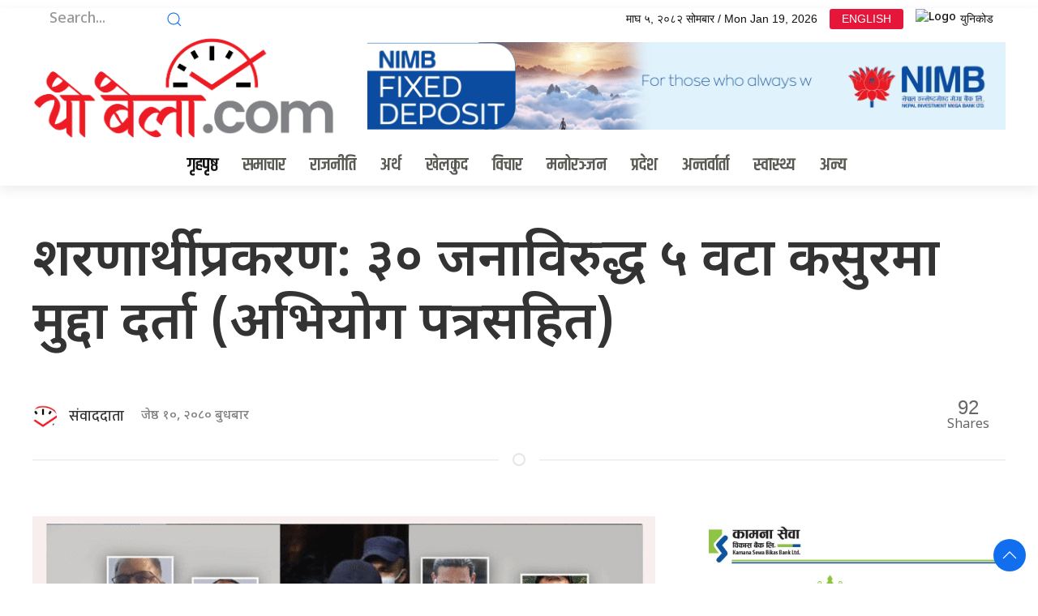

--- FILE ---
content_type: text/html; charset=UTF-8
request_url: https://yobela.com/2023/05/236830/
body_size: 14511
content:
<!DOCTYPE html>
<html lang="en">

<head>
    <!-- Required meta tags -->
    <meta charset="utf-8">
    <meta property="fb:pages" content="737640319702735" />
    <meta name="viewport" content="width=device-width, initial-scale=1, shrink-to-fit=no">
    <title>
        शरणार्थी प्रकरण: ३० जनाविरुद्ध ५ वटा कसुरमा मुद्दा दर्ता (अभियोग पत्रसहित) &laquo;         Yo Bela     </title>
    <meta name='robots' content='max-image-preview:large' />
	<style>img:is([sizes="auto" i], [sizes^="auto," i]) { contain-intrinsic-size: 3000px 1500px }</style>
	<link rel='dns-prefetch' href='//cdnjs.cloudflare.com' />
<link rel='dns-prefetch' href='//cdn.jsdelivr.net' />
<link rel='dns-prefetch' href='//ajax.googleapis.com' />
<link rel='dns-prefetch' href='//stats.wp.com' />
<link rel='dns-prefetch' href='//fonts.googleapis.com' />
<link rel="alternate" type="application/rss+xml" title="Yo Bela  &raquo; शरणार्थी प्रकरण: ३० जनाविरुद्ध ५ वटा कसुरमा मुद्दा दर्ता (अभियोग पत्रसहित) Comments Feed" href="https://yobela.com/2023/05/236830/feed/" />
<meta property="fb:admins" content="changingmission"/><meta property="fb:app_id" content="1774296949456204"><meta property="og:title" content="शरणार्थी प्रकरण: ३० जनाविरुद्ध ५ वटा कसुरमा मुद्दा दर्ता (अभियोग पत्रसहित)"/><meta property="og:type" content="article"/><meta property="og:description" content="काठमाडौं &#8211; नक्कली भुटानी शरणार्थी प्रकरणमा काठमाडौं जिल्ला सरकारी वकिल कार्यालयले सबै ३० जना प्रतिवादीविरुद्ध ५ वटा कसूर लगाउने निर्णय गरेको छ। जिल्ला सरकारी वकिल कार्यालय काठमाडौंले नक्कली भुटानी शरणार्थी बनाउन लागेको अभियोगमा&nbsp;पक्राउ परेका १६ जना र फरार रहेका १४ जना गरी ३० जनाविरुद्ध मुद्दा दर्ता गरेको हो।&nbsp;उनीहरुविरुद्ध ठगी, लिखत कीर्ते, राज्यविरुद्ध र संगठति अपराध [&hellip;]"/><meta property="og:url" content="https://yobela.com/2023/05/236830/"/><meta property="og:site_name" content="Yo Bela "/><meta property="og:image" content="https://yobela.com/wp-content/uploads/2023/05/bhutani-sarnathi.gif"/><script type="text/javascript">
/* <![CDATA[ */
window._wpemojiSettings = {"baseUrl":"https:\/\/s.w.org\/images\/core\/emoji\/16.0.1\/72x72\/","ext":".png","svgUrl":"https:\/\/s.w.org\/images\/core\/emoji\/16.0.1\/svg\/","svgExt":".svg","source":{"concatemoji":"https:\/\/yobela.com\/wp-includes\/js\/wp-emoji-release.min.js?ver=6.8.3"}};
/*! This file is auto-generated */
!function(s,n){var o,i,e;function c(e){try{var t={supportTests:e,timestamp:(new Date).valueOf()};sessionStorage.setItem(o,JSON.stringify(t))}catch(e){}}function p(e,t,n){e.clearRect(0,0,e.canvas.width,e.canvas.height),e.fillText(t,0,0);var t=new Uint32Array(e.getImageData(0,0,e.canvas.width,e.canvas.height).data),a=(e.clearRect(0,0,e.canvas.width,e.canvas.height),e.fillText(n,0,0),new Uint32Array(e.getImageData(0,0,e.canvas.width,e.canvas.height).data));return t.every(function(e,t){return e===a[t]})}function u(e,t){e.clearRect(0,0,e.canvas.width,e.canvas.height),e.fillText(t,0,0);for(var n=e.getImageData(16,16,1,1),a=0;a<n.data.length;a++)if(0!==n.data[a])return!1;return!0}function f(e,t,n,a){switch(t){case"flag":return n(e,"\ud83c\udff3\ufe0f\u200d\u26a7\ufe0f","\ud83c\udff3\ufe0f\u200b\u26a7\ufe0f")?!1:!n(e,"\ud83c\udde8\ud83c\uddf6","\ud83c\udde8\u200b\ud83c\uddf6")&&!n(e,"\ud83c\udff4\udb40\udc67\udb40\udc62\udb40\udc65\udb40\udc6e\udb40\udc67\udb40\udc7f","\ud83c\udff4\u200b\udb40\udc67\u200b\udb40\udc62\u200b\udb40\udc65\u200b\udb40\udc6e\u200b\udb40\udc67\u200b\udb40\udc7f");case"emoji":return!a(e,"\ud83e\udedf")}return!1}function g(e,t,n,a){var r="undefined"!=typeof WorkerGlobalScope&&self instanceof WorkerGlobalScope?new OffscreenCanvas(300,150):s.createElement("canvas"),o=r.getContext("2d",{willReadFrequently:!0}),i=(o.textBaseline="top",o.font="600 32px Arial",{});return e.forEach(function(e){i[e]=t(o,e,n,a)}),i}function t(e){var t=s.createElement("script");t.src=e,t.defer=!0,s.head.appendChild(t)}"undefined"!=typeof Promise&&(o="wpEmojiSettingsSupports",i=["flag","emoji"],n.supports={everything:!0,everythingExceptFlag:!0},e=new Promise(function(e){s.addEventListener("DOMContentLoaded",e,{once:!0})}),new Promise(function(t){var n=function(){try{var e=JSON.parse(sessionStorage.getItem(o));if("object"==typeof e&&"number"==typeof e.timestamp&&(new Date).valueOf()<e.timestamp+604800&&"object"==typeof e.supportTests)return e.supportTests}catch(e){}return null}();if(!n){if("undefined"!=typeof Worker&&"undefined"!=typeof OffscreenCanvas&&"undefined"!=typeof URL&&URL.createObjectURL&&"undefined"!=typeof Blob)try{var e="postMessage("+g.toString()+"("+[JSON.stringify(i),f.toString(),p.toString(),u.toString()].join(",")+"));",a=new Blob([e],{type:"text/javascript"}),r=new Worker(URL.createObjectURL(a),{name:"wpTestEmojiSupports"});return void(r.onmessage=function(e){c(n=e.data),r.terminate(),t(n)})}catch(e){}c(n=g(i,f,p,u))}t(n)}).then(function(e){for(var t in e)n.supports[t]=e[t],n.supports.everything=n.supports.everything&&n.supports[t],"flag"!==t&&(n.supports.everythingExceptFlag=n.supports.everythingExceptFlag&&n.supports[t]);n.supports.everythingExceptFlag=n.supports.everythingExceptFlag&&!n.supports.flag,n.DOMReady=!1,n.readyCallback=function(){n.DOMReady=!0}}).then(function(){return e}).then(function(){var e;n.supports.everything||(n.readyCallback(),(e=n.source||{}).concatemoji?t(e.concatemoji):e.wpemoji&&e.twemoji&&(t(e.twemoji),t(e.wpemoji)))}))}((window,document),window._wpemojiSettings);
/* ]]> */
</script>

<style id='wp-emoji-styles-inline-css' type='text/css'>

	img.wp-smiley, img.emoji {
		display: inline !important;
		border: none !important;
		box-shadow: none !important;
		height: 1em !important;
		width: 1em !important;
		margin: 0 0.07em !important;
		vertical-align: -0.1em !important;
		background: none !important;
		padding: 0 !important;
	}
</style>
<link rel='stylesheet' id='wp-block-library-css' href='https://yobela.com/wp-includes/css/dist/block-library/style.min.css?ver=6.8.3' type='text/css' media='all' />
<style id='classic-theme-styles-inline-css' type='text/css'>
/*! This file is auto-generated */
.wp-block-button__link{color:#fff;background-color:#32373c;border-radius:9999px;box-shadow:none;text-decoration:none;padding:calc(.667em + 2px) calc(1.333em + 2px);font-size:1.125em}.wp-block-file__button{background:#32373c;color:#fff;text-decoration:none}
</style>
<link rel='stylesheet' id='mediaelement-css' href='https://yobela.com/wp-includes/js/mediaelement/mediaelementplayer-legacy.min.css?ver=4.2.17' type='text/css' media='all' />
<link rel='stylesheet' id='wp-mediaelement-css' href='https://yobela.com/wp-includes/js/mediaelement/wp-mediaelement.min.css?ver=6.8.3' type='text/css' media='all' />
<style id='jetpack-sharing-buttons-style-inline-css' type='text/css'>
.jetpack-sharing-buttons__services-list{display:flex;flex-direction:row;flex-wrap:wrap;gap:0;list-style-type:none;margin:5px;padding:0}.jetpack-sharing-buttons__services-list.has-small-icon-size{font-size:12px}.jetpack-sharing-buttons__services-list.has-normal-icon-size{font-size:16px}.jetpack-sharing-buttons__services-list.has-large-icon-size{font-size:24px}.jetpack-sharing-buttons__services-list.has-huge-icon-size{font-size:36px}@media print{.jetpack-sharing-buttons__services-list{display:none!important}}.editor-styles-wrapper .wp-block-jetpack-sharing-buttons{gap:0;padding-inline-start:0}ul.jetpack-sharing-buttons__services-list.has-background{padding:1.25em 2.375em}
</style>
<style id='global-styles-inline-css' type='text/css'>
:root{--wp--preset--aspect-ratio--square: 1;--wp--preset--aspect-ratio--4-3: 4/3;--wp--preset--aspect-ratio--3-4: 3/4;--wp--preset--aspect-ratio--3-2: 3/2;--wp--preset--aspect-ratio--2-3: 2/3;--wp--preset--aspect-ratio--16-9: 16/9;--wp--preset--aspect-ratio--9-16: 9/16;--wp--preset--color--black: #000000;--wp--preset--color--cyan-bluish-gray: #abb8c3;--wp--preset--color--white: #ffffff;--wp--preset--color--pale-pink: #f78da7;--wp--preset--color--vivid-red: #cf2e2e;--wp--preset--color--luminous-vivid-orange: #ff6900;--wp--preset--color--luminous-vivid-amber: #fcb900;--wp--preset--color--light-green-cyan: #7bdcb5;--wp--preset--color--vivid-green-cyan: #00d084;--wp--preset--color--pale-cyan-blue: #8ed1fc;--wp--preset--color--vivid-cyan-blue: #0693e3;--wp--preset--color--vivid-purple: #9b51e0;--wp--preset--gradient--vivid-cyan-blue-to-vivid-purple: linear-gradient(135deg,rgba(6,147,227,1) 0%,rgb(155,81,224) 100%);--wp--preset--gradient--light-green-cyan-to-vivid-green-cyan: linear-gradient(135deg,rgb(122,220,180) 0%,rgb(0,208,130) 100%);--wp--preset--gradient--luminous-vivid-amber-to-luminous-vivid-orange: linear-gradient(135deg,rgba(252,185,0,1) 0%,rgba(255,105,0,1) 100%);--wp--preset--gradient--luminous-vivid-orange-to-vivid-red: linear-gradient(135deg,rgba(255,105,0,1) 0%,rgb(207,46,46) 100%);--wp--preset--gradient--very-light-gray-to-cyan-bluish-gray: linear-gradient(135deg,rgb(238,238,238) 0%,rgb(169,184,195) 100%);--wp--preset--gradient--cool-to-warm-spectrum: linear-gradient(135deg,rgb(74,234,220) 0%,rgb(151,120,209) 20%,rgb(207,42,186) 40%,rgb(238,44,130) 60%,rgb(251,105,98) 80%,rgb(254,248,76) 100%);--wp--preset--gradient--blush-light-purple: linear-gradient(135deg,rgb(255,206,236) 0%,rgb(152,150,240) 100%);--wp--preset--gradient--blush-bordeaux: linear-gradient(135deg,rgb(254,205,165) 0%,rgb(254,45,45) 50%,rgb(107,0,62) 100%);--wp--preset--gradient--luminous-dusk: linear-gradient(135deg,rgb(255,203,112) 0%,rgb(199,81,192) 50%,rgb(65,88,208) 100%);--wp--preset--gradient--pale-ocean: linear-gradient(135deg,rgb(255,245,203) 0%,rgb(182,227,212) 50%,rgb(51,167,181) 100%);--wp--preset--gradient--electric-grass: linear-gradient(135deg,rgb(202,248,128) 0%,rgb(113,206,126) 100%);--wp--preset--gradient--midnight: linear-gradient(135deg,rgb(2,3,129) 0%,rgb(40,116,252) 100%);--wp--preset--font-size--small: 13px;--wp--preset--font-size--medium: 20px;--wp--preset--font-size--large: 36px;--wp--preset--font-size--x-large: 42px;--wp--preset--spacing--20: 0.44rem;--wp--preset--spacing--30: 0.67rem;--wp--preset--spacing--40: 1rem;--wp--preset--spacing--50: 1.5rem;--wp--preset--spacing--60: 2.25rem;--wp--preset--spacing--70: 3.38rem;--wp--preset--spacing--80: 5.06rem;--wp--preset--shadow--natural: 6px 6px 9px rgba(0, 0, 0, 0.2);--wp--preset--shadow--deep: 12px 12px 50px rgba(0, 0, 0, 0.4);--wp--preset--shadow--sharp: 6px 6px 0px rgba(0, 0, 0, 0.2);--wp--preset--shadow--outlined: 6px 6px 0px -3px rgba(255, 255, 255, 1), 6px 6px rgba(0, 0, 0, 1);--wp--preset--shadow--crisp: 6px 6px 0px rgba(0, 0, 0, 1);}:where(.is-layout-flex){gap: 0.5em;}:where(.is-layout-grid){gap: 0.5em;}body .is-layout-flex{display: flex;}.is-layout-flex{flex-wrap: wrap;align-items: center;}.is-layout-flex > :is(*, div){margin: 0;}body .is-layout-grid{display: grid;}.is-layout-grid > :is(*, div){margin: 0;}:where(.wp-block-columns.is-layout-flex){gap: 2em;}:where(.wp-block-columns.is-layout-grid){gap: 2em;}:where(.wp-block-post-template.is-layout-flex){gap: 1.25em;}:where(.wp-block-post-template.is-layout-grid){gap: 1.25em;}.has-black-color{color: var(--wp--preset--color--black) !important;}.has-cyan-bluish-gray-color{color: var(--wp--preset--color--cyan-bluish-gray) !important;}.has-white-color{color: var(--wp--preset--color--white) !important;}.has-pale-pink-color{color: var(--wp--preset--color--pale-pink) !important;}.has-vivid-red-color{color: var(--wp--preset--color--vivid-red) !important;}.has-luminous-vivid-orange-color{color: var(--wp--preset--color--luminous-vivid-orange) !important;}.has-luminous-vivid-amber-color{color: var(--wp--preset--color--luminous-vivid-amber) !important;}.has-light-green-cyan-color{color: var(--wp--preset--color--light-green-cyan) !important;}.has-vivid-green-cyan-color{color: var(--wp--preset--color--vivid-green-cyan) !important;}.has-pale-cyan-blue-color{color: var(--wp--preset--color--pale-cyan-blue) !important;}.has-vivid-cyan-blue-color{color: var(--wp--preset--color--vivid-cyan-blue) !important;}.has-vivid-purple-color{color: var(--wp--preset--color--vivid-purple) !important;}.has-black-background-color{background-color: var(--wp--preset--color--black) !important;}.has-cyan-bluish-gray-background-color{background-color: var(--wp--preset--color--cyan-bluish-gray) !important;}.has-white-background-color{background-color: var(--wp--preset--color--white) !important;}.has-pale-pink-background-color{background-color: var(--wp--preset--color--pale-pink) !important;}.has-vivid-red-background-color{background-color: var(--wp--preset--color--vivid-red) !important;}.has-luminous-vivid-orange-background-color{background-color: var(--wp--preset--color--luminous-vivid-orange) !important;}.has-luminous-vivid-amber-background-color{background-color: var(--wp--preset--color--luminous-vivid-amber) !important;}.has-light-green-cyan-background-color{background-color: var(--wp--preset--color--light-green-cyan) !important;}.has-vivid-green-cyan-background-color{background-color: var(--wp--preset--color--vivid-green-cyan) !important;}.has-pale-cyan-blue-background-color{background-color: var(--wp--preset--color--pale-cyan-blue) !important;}.has-vivid-cyan-blue-background-color{background-color: var(--wp--preset--color--vivid-cyan-blue) !important;}.has-vivid-purple-background-color{background-color: var(--wp--preset--color--vivid-purple) !important;}.has-black-border-color{border-color: var(--wp--preset--color--black) !important;}.has-cyan-bluish-gray-border-color{border-color: var(--wp--preset--color--cyan-bluish-gray) !important;}.has-white-border-color{border-color: var(--wp--preset--color--white) !important;}.has-pale-pink-border-color{border-color: var(--wp--preset--color--pale-pink) !important;}.has-vivid-red-border-color{border-color: var(--wp--preset--color--vivid-red) !important;}.has-luminous-vivid-orange-border-color{border-color: var(--wp--preset--color--luminous-vivid-orange) !important;}.has-luminous-vivid-amber-border-color{border-color: var(--wp--preset--color--luminous-vivid-amber) !important;}.has-light-green-cyan-border-color{border-color: var(--wp--preset--color--light-green-cyan) !important;}.has-vivid-green-cyan-border-color{border-color: var(--wp--preset--color--vivid-green-cyan) !important;}.has-pale-cyan-blue-border-color{border-color: var(--wp--preset--color--pale-cyan-blue) !important;}.has-vivid-cyan-blue-border-color{border-color: var(--wp--preset--color--vivid-cyan-blue) !important;}.has-vivid-purple-border-color{border-color: var(--wp--preset--color--vivid-purple) !important;}.has-vivid-cyan-blue-to-vivid-purple-gradient-background{background: var(--wp--preset--gradient--vivid-cyan-blue-to-vivid-purple) !important;}.has-light-green-cyan-to-vivid-green-cyan-gradient-background{background: var(--wp--preset--gradient--light-green-cyan-to-vivid-green-cyan) !important;}.has-luminous-vivid-amber-to-luminous-vivid-orange-gradient-background{background: var(--wp--preset--gradient--luminous-vivid-amber-to-luminous-vivid-orange) !important;}.has-luminous-vivid-orange-to-vivid-red-gradient-background{background: var(--wp--preset--gradient--luminous-vivid-orange-to-vivid-red) !important;}.has-very-light-gray-to-cyan-bluish-gray-gradient-background{background: var(--wp--preset--gradient--very-light-gray-to-cyan-bluish-gray) !important;}.has-cool-to-warm-spectrum-gradient-background{background: var(--wp--preset--gradient--cool-to-warm-spectrum) !important;}.has-blush-light-purple-gradient-background{background: var(--wp--preset--gradient--blush-light-purple) !important;}.has-blush-bordeaux-gradient-background{background: var(--wp--preset--gradient--blush-bordeaux) !important;}.has-luminous-dusk-gradient-background{background: var(--wp--preset--gradient--luminous-dusk) !important;}.has-pale-ocean-gradient-background{background: var(--wp--preset--gradient--pale-ocean) !important;}.has-electric-grass-gradient-background{background: var(--wp--preset--gradient--electric-grass) !important;}.has-midnight-gradient-background{background: var(--wp--preset--gradient--midnight) !important;}.has-small-font-size{font-size: var(--wp--preset--font-size--small) !important;}.has-medium-font-size{font-size: var(--wp--preset--font-size--medium) !important;}.has-large-font-size{font-size: var(--wp--preset--font-size--large) !important;}.has-x-large-font-size{font-size: var(--wp--preset--font-size--x-large) !important;}
:where(.wp-block-post-template.is-layout-flex){gap: 1.25em;}:where(.wp-block-post-template.is-layout-grid){gap: 1.25em;}
:where(.wp-block-columns.is-layout-flex){gap: 2em;}:where(.wp-block-columns.is-layout-grid){gap: 2em;}
:root :where(.wp-block-pullquote){font-size: 1.5em;line-height: 1.6;}
</style>
<link rel='stylesheet' id='uikit-style-css' href='https://cdn.jsdelivr.net/npm/uikit@3.4.6/dist/css/uikit.min.css?ver=6.8.3' type='text/css' media='all' />
<link rel='stylesheet' id='base-style-css' href='https://yobela.com/wp-content/themes/yobela/css/base.css?ver=6.8.3' type='text/css' media='all' />
<link rel='stylesheet' id='google-Mukta-css' href='https://fonts.googleapis.com/css?family=Mukta%3A400%2C500%2C600%2C700&#038;subset=devanagari&#038;ver=6.8.3' type='text/css' media='all' />
<link rel='stylesheet' id='google-noto-css' href='https://fonts.googleapis.com/css2?family=Noto+Sans+Devanagari%3Awght%40300%3B400%3B500%3B600%3B700%3B800&#038;display=swap&#038;ver=6.8.3' type='text/css' media='all' />
<link rel='stylesheet' id='google-khand-css' href='https://fonts.googleapis.com/css2?family=Khand%3Awght%40300%3B400%3B500%3B600%3B700&#038;display=swap&#038;ver=6.8.3' type='text/css' media='all' />
<link rel='stylesheet' id='appharu-style-css' href='https://yobela.com/wp-content/themes/yobela/style.css?ver=2.8.1' type='text/css' media='all' />
<link rel="https://api.w.org/" href="https://yobela.com/wp-json/" /><link rel="alternate" title="JSON" type="application/json" href="https://yobela.com/wp-json/wp/v2/posts/236830" /><link rel="EditURI" type="application/rsd+xml" title="RSD" href="https://yobela.com/xmlrpc.php?rsd" />
<meta name="generator" content="WordPress 6.8.3" />
<link rel="canonical" href="https://yobela.com/2023/05/236830/" />
<link rel='shortlink' href='https://wp.me/pdBow7-ZBQ' />
<link rel="alternate" title="oEmbed (JSON)" type="application/json+oembed" href="https://yobela.com/wp-json/oembed/1.0/embed?url=https%3A%2F%2Fyobela.com%2F2023%2F05%2F236830%2F" />
<link rel="alternate" title="oEmbed (XML)" type="text/xml+oembed" href="https://yobela.com/wp-json/oembed/1.0/embed?url=https%3A%2F%2Fyobela.com%2F2023%2F05%2F236830%2F&#038;format=xml" />
	<style>img#wpstats{display:none}</style>
		      <meta name="onesignal" content="wordpress-plugin"/>
            <script>

      window.OneSignalDeferred = window.OneSignalDeferred || [];

      OneSignalDeferred.push(function(OneSignal) {
        var oneSignal_options = {};
        window._oneSignalInitOptions = oneSignal_options;

        oneSignal_options['serviceWorkerParam'] = { scope: '/wp-content/plugins/onesignal-free-web-push-notifications/sdk_files/push/onesignal/' };
oneSignal_options['serviceWorkerPath'] = 'OneSignalSDKWorker.js';

        OneSignal.Notifications.setDefaultUrl("https://yobela.com");

        oneSignal_options['wordpress'] = true;
oneSignal_options['appId'] = '96ddd56a-9932-4a36-8ab1-9f2dd8fc78d0';
oneSignal_options['allowLocalhostAsSecureOrigin'] = true;
oneSignal_options['welcomeNotification'] = { };
oneSignal_options['welcomeNotification']['title'] = "";
oneSignal_options['welcomeNotification']['message'] = "";
oneSignal_options['path'] = "https://yobela.com/wp-content/plugins/onesignal-free-web-push-notifications/sdk_files/";
oneSignal_options['safari_web_id'] = "web.onesignal.auto.2460cc6e-4b7f-44ed-bf33-fcc5c16bd2af";
oneSignal_options['promptOptions'] = { };
oneSignal_options['notifyButton'] = { };
oneSignal_options['notifyButton']['enable'] = true;
oneSignal_options['notifyButton']['position'] = 'bottom-right';
oneSignal_options['notifyButton']['theme'] = 'default';
oneSignal_options['notifyButton']['size'] = 'medium';
oneSignal_options['notifyButton']['showCredit'] = true;
oneSignal_options['notifyButton']['text'] = {};
              OneSignal.init(window._oneSignalInitOptions);
              OneSignal.Notifications.requestPermission()      });

      function documentInitOneSignal() {
        var oneSignal_elements = document.getElementsByClassName("OneSignal-prompt");

        var oneSignalLinkClickHandler = function(event) { OneSignal.Notifications.requestPermission(); event.preventDefault(); };        for(var i = 0; i < oneSignal_elements.length; i++)
          oneSignal_elements[i].addEventListener('click', oneSignalLinkClickHandler, false);
      }

      if (document.readyState === 'complete') {
           documentInitOneSignal();
      }
      else {
           window.addEventListener("load", function(event){
               documentInitOneSignal();
          });
      }
    </script>
<link rel="icon" href="https://yobela.com/wp-content/uploads/2021/12/cropped-yobela-32x32.png" sizes="32x32" />
<link rel="icon" href="https://yobela.com/wp-content/uploads/2021/12/cropped-yobela-192x192.png" sizes="192x192" />
<link rel="apple-touch-icon" href="https://yobela.com/wp-content/uploads/2021/12/cropped-yobela-180x180.png" />
<meta name="msapplication-TileImage" content="https://yobela.com/wp-content/uploads/2021/12/cropped-yobela-270x270.png" />

    <script src="https://cdn.jsdelivr.net/npm/uikit@3.6.15/dist/js/uikit.min.js"></script>

</head>

<body>
    <div id="fb-root"></div>
    <script>
        (function (d, s, id) {
            var js,
                fjs = d.getElementsByTagName(s)[0];
            if (d.getElementById(id))
                return;
            js = d.createElement(s);
            js.id = id;
            js.src = "//connect.facebook.net/en_US/sdk.js#xfbml=1&version=v2.10&appId=40151482661930" +
                "1";
            fjs
                .parentNode
                .insertBefore(js, fjs);
        }(document, 'script', 'facebook-jssdk'));
    </script>
    <div class="uk-card uk-card-default">
        <div class="uk-margin-small-top">
            <div class="uk-container">
                <nav class="uk-navbar-container top-navigation uk-visible@m" uk-navbar="uk-navbar">
    <div class="uk-navbar-left">

        <ul class="uk-navbar-nav top-nav-item">
            <li>
                <a href="#">
                    <form action="/" role="search" class="uk-search uk-search-default"  method="get">
                        <button class="uk-search-icon-flip" uk-search-icon></button>
                        <input name="s" id="s" class="search-section uk-search-input" type="search"
                            value="" style="border:none" placeholder="Search...">
                    </form>
                </a>
            </li>
            <li>
                <a href="https://www.facebook.com/yobelanews"  target="_blank" style="color:#1b74e4;"><i class="fab fa-facebook-f"></i></a>
            </li>
            <li>
                <a href="" style="color:#1d9bf0"><i class="fab fa-twitter"></i></a>
            </li>
            <li>
                <a href="https://www.youtube.com/channel/UChAEd58nSDf6i0LEv9NAerA" target="_blank" style="color: #ed1c24;"><i class="fab fa-youtube"></i></a>
            </li>
           
        </ul>

    </div>

    <div class="uk-navbar-right">

        <ul class="uk-navbar-nav">
            <li>
                <a>माघ &#2411;, &#2408;&#2406;&#2414;&#2408; सोमबार / Mon Jan 19, 2026</a>
            </li>
            <li>
                <a href="#" class="nb-english">ENGLISH</a>
            </li>
            <li>
                <a href="/unicode" class="nb-unicode"><img src="https://nepalibahas.com/wp-content/themes/NepaliBhasa/img/unicode-icon.svg" alt="Logo"> युनिकोड</a>
            </li>
            <!-- <li>
            <a  uk-toggle="target: #offcanvas-nav" style="font-family: 'Mukta' !important;"><img src="https://yobela.com/wp-content/themes/yobela/img/icon.png" alt="Logo" style="height: 25px;"></a>
            </li> -->
        </ul>

    </div>

</nav>            </div>
        </div>
        <nav class="top-nav">

            <div class="uk-container">
                <div uk-grid class="uk-flex-middle">
                    <div class="uk-width-1-3@s uk-text-center">
                       <a href="/"><img src="https://yobela.com/wp-content/themes/yobela/img/yobela-logo.png" alt="Logo"></a>
                    </div>
					  <div class="uk-width-2-3@s uk-text-center">
                       <section class="widget"><a href="https://www.nimb.com.np/en/personal-banking"><img width="800" height="110" src="https://yobela.com/wp-content/uploads/2023/10/nimb-FD.gif" class="image wp-image-259871  attachment-full size-full" alt="" style="max-width: 100%; height: auto;" decoding="async" fetchpriority="high" /></a></section>                    </div>
                </div>
            </div>

            <div class="np-border" uk-sticky="uk-sticky" style="z-index: 990;">
                <div class="uk-container">
                    <nav class="uk-navbar uk-position-relative nav-edit uk-flex-center" uk-navbar>
    <div class="uk-navbar-left">
        <ul class="uk-navbar-nav menu-icon icon-nav">
            <li>
                <a href="/">गृहपृष्ठ</a>
            </li>
        </ul>
    </div>
    <div class="uk-navbar-right uk-hidden@m">
        <ul class="uk-navbar-nav navigation-bar" style="align-items: center;">
            <li >
                <a  style="font-family: 'Mukta' !important; font-size:13px;">माघ &#2411;, &#2408;&#2406;&#2414;&#2408; सोमबार</a>
            </li>
            <li>
                <a href="#" class="nb-english" style="font-family: 'Khand', sans-serif;
    font-size: 16px;
    min-height: 27px !important;
    padding: 0px 7px;">ENGLISH</a>
            </li>
            <li>
            <a  uk-toggle="target: #offcanvas-nav" style="font-family: 'Mukta' !important;"><img src="https://yobela.com/wp-content/themes/yobela/img/icon.png" alt="Logo" style="height: 25px;"></a>
            </li>
        </ul>
    </div>
    <div class="uk-navbar-left uk-visible@m">
        <ul class="uk-navbar-nav navigation-bar">
            <li>
                <a href="/?cat=2">समाचार </a>
            </li>   
            <li>
                <a href="/?cat=22">राजनीति </a>
            </li>   
            <li>
                <a href="/?cat=7">अर्थ </a>
            </li>
            <li>
            <li>
                <a href="/?cat=10">खेलकुद</a>
            </li>
            <li>
                <a href="/?cat=23">विचार </a>
            </li>
            <li>
                <a href="/?cat=21">मनोरञ्जन</a>
            </li>
            <li>
                <a href="/?cat=40">प्रदेश </a>
            </li>
            <li>
                <a href="/?cat=4">अन्तर्वार्ता </a>
            </li>
            <li>
                <a href="/?cat=35">स्वास्थ्य </a>
            </li>
            
            <li>
            <a href="/?cat=1"> अन्य<span uk-icon="icon: chevron-down; ratio: 1.2"  class="dropdown-icon" ></span></a>
                <div class="uk-navbar-dropdown dropdown-list">
                    <ul class="uk-nav uk-navbar-dropdown-nav">
                        <li><a href="/?cat=29">सम्पादकीय</a></li>
                        <li><a href="/?cat=33">सूचना-प्रविधि</a></li>
                        <li><a href="/?cat=26">	समाचार</a></li>
                        <li><a href="/?cat=27">समाज</a></li>
                        <li><a href="/?cat=32">साहित्य</a></li>
                        <li><a href="/?cat=31"> सिफारिस</a></li>
                        <li><a href="/?cat=34">स्थानीय तह</a></li>
                        <li><a href="/?cat=41">शिक्षा</a></li>
                        <li><a href="/?cat=18">फोटो</a></li>
                        <li><a href="/?cat=20">भिडियो</a></li>
                    </ul>
                </div>
            </li>
        </ul>
    </div>
</nav>
                </div>
            </div>
        </nav>

        <div id="offcanvas-nav" class="uk-offcanvas" uk-offcanvas="overlay: true;flip: true">
    <div class="uk-offcanvas-bar">
        <div class="brand-logo">
            				<a href="/"><img src="https://yobela.com/wp-content/themes/yobela/img/logo.png" alt="Logo"></a>
        </div>
        
        <div class="uk-hidden@m search-mobile">
            <form action="/" role="search" class="uk-search uk-search-default">
                <button class="uk-search-icon-flip" uk-search-icon></button>
                <input name="s" id="s" class="uk-search-input" type="search" value=""
                    style="border:none" placeholder="Search...">
            </form>
            <hr>
        </div>
        <div class="uk-section uk-padding-remove-top uk-margin-small-bottom uk-padding-remove-bottom">
            <div class="uk-container uk-padding-remove">
                <div class="uk-grid-match uk-child-width-1-2@m" uk-grid>
                    <div>
                        <ul class="uk-list uk-list-divider side-nav-item">
							 <li>
                                <a href="/?cat=2"><i class="fas fa-caret-right mr-2"></i> समाचार</a>
                            </li>
                            <li>
                                <a href="/?cat=22"><i class="fas fa-caret-right mr-2"></i> राजनीति </a>
                            </li>
                            <li>
                                <a href="/?cat=7"><i class="fas fa-caret-right mr-2"></i> अर्थ</a>
                            </li>
                            <li>
                                <a href="/?cat=10"><i class="fas fa-caret-right mr-2"></i> खेलकुद</a>
                            </li>
                            <li>
                                <a href="/?cat=40"><i class="fas fa-caret-right mr-2"></i> प्रदेश</a>
                            </li>
                            <li>
                                <a href="/?cat=33"><i class="fas fa-caret-right mr-2"></i>सूचना-प्रविधि</a>
                            </li>
                            <li>
                                <a href="/?cat=23"><i class="fas fa-caret-right mr-2"></i> विचार</a>
                            </li>  
                        </ul>
                    </div>
                    <div>
                        <ul class="uk-list uk-list-divider side-nav-item">
                        
                            <li>
                                <a href="/?cat=29"><i class="fas fa-caret-right mr-2"></i>सम्पादकीय </a>
                            </li>
                            <li>
                                <a href="/?cat=21"><i class="fas fa-caret-right mr-2"></i> मनोरञ्जन</a>
                            </li>
                            <li>
                                <a href="/?cat=20"><i class="fas fa-caret-right mr-2"></i> भिडियो  </a>
                            </li>
                            <li>
                                <a href="/?cat=41"><i class="fas fa-caret-right mr-2"></i> शिक्षा </a>
                            </li>
                            <li>
                                <a href="/?cat=32"><i class="fas fa-caret-right mr-2"></i>साहित्य</a>
                            </li>
							 <li>
                                <a href="/?cat=34"><i class="fas fa-caret-right mr-2"></i>स्थानीय तह</a>
                            </li>
							 <li>
                                <a href="/?cat=28"><i class="fas fa-caret-right mr-2"></i>संसद</a>
                            </li>
                        </ul>
                    </div>
                </div>
            <div class="uk-margin site-info">
                <h5>अपिल मिडिया प्रा. लि.</h5> 
                सूचना विभागमा दर्ता नं. : २४८२/२०७७–०७८ <br>
               <b> Office</b>: Kathmandu Metropolitan City- 29<br>
                <b>Phone</b>: +९७७-९८५११०७८२४<br>
               	<b>News</b>: <a href="/cdn-cgi/l/email-protection" class="__cf_email__" data-cfemail="433a2c21262f222d26343003242e222a2f6d202c">[email&#160;protected]</a>
            </div>
            </div>
        </div>

    </div>
</div>    </div>
    <div class="uk-container"><div class="uk-grid uk-grid-medium single uk-margin-medium-top" uk-grid="">
        <div class="uk-width-1-1@m">
        				<article class="uk-article">
			      		    <div uk-sticky="show-on-up: true;animation: uk-animation-slide-top" class="sticky-item uk-visible@s">
		        <h1 class="uk-article-title single-title">शरणार्थी प्रकरण: ३० जनाविरुद्ध ५ वटा कसुरमा मुद्दा दर्ता (अभियोग पत्रसहित)</h1>
           
		    </div>
            <h1 class="uk-article-title single-title visible uk-hidden@s ">शरणार्थी प्रकरण: ३० जनाविरुद्ध ५ वटा कसुरमा मुद्दा दर्ता (अभियोग पत्रसहित)</h1>
		    
            		</article>
                          <div class="uk-margin-small-bottom">
                                           </div>
        		

		<article class="uk-comment mt-2">
		    <header class="uk-comment-header uk-grid-medium uk-flex-middle" uk-grid="uk-grid">

		        <div class="uk-width-2-5@m" style="display: flex;align-items: center;">
		            <div class="author-img">
		                
		                
		                <img class="karobar-author" src="https://yobela.com/wp-content/uploads/2021/12/yobela-150x150.png" width="30"
		                    height="30" alt="">

		                		                <h6 class="author-name">
		                    		                    <a href="/?author=2"
		                        style="font-size: 18px;font-weight: 500;">संवाददाता		                    </a>
		                    		                </h6>
		                <h6 class="post-date">
		                    <i class="far fa-clock"
		                        style="margin-right: 6px !important;"></i>जेष्ठ &#2407;&#2406;, &#2408;&#2406;&#2414;&#2406; बुधबार		                </h6>
		            </div>

		        </div>
		        <div class="uk-width-3-5@m uk-flex-right uk-flex">
					<div class="total-shares">
                            <div id="data" class="total-number">
                                92                            </div><span>Shares</span>
                        </div>
		            <!-- ShareThis BEGIN -->
		            <div class="sharethis-inline-share-buttons" style="z-index: 999 !important;"></div><!-- ShareThis END -->
		        </div>
		    </header>
		</article>
		<hr class="uk-divider-icon">
    <style>
        .total-shares {
            display: flex;
            margin-right: 20px;
            font-size: 16px;
            flex-direction: column;
            text-align: center;
        }

        .total-number {
            font-size: 24px;
            font-weight: 500;
            line-height: .9;
            font-family: "Helvetica Neue", Verdana, Helvetica, Arial, sans-serif;
        }

        .st-inline-share-buttons {
            margin: 0px;
        }
    </style>    </div>
    <div class="uk-width-2-3@m uk-margin-medium-top">
        <article class="uk-card">
           
            <figure> <img src="https://yobela.com/wp-content/uploads/2023/05/bhutani-sarnathi-768x452.gif"> </figure>
                         <div class="uk-text-center mb-3">
                <section class="widget"><a href="https://imeremit.com.np/" target="_blank"><img width="400" height="100" src="https://yobela.com/wp-content/uploads/2025/11/imge.gif" class="image wp-image-361513  attachment-full size-full" alt="" style="max-width: 100%; height: auto;" decoding="async" /></a></section>            </div>
            
            <div class="post-entry uk-margin-top">
                
<p>काठमाडौं &#8211; नक्कली भुटानी शरणार्थी प्रकरणमा काठमाडौं जिल्ला सरकारी वकिल कार्यालयले सबै ३० जना प्रतिवादीविरुद्ध ५ वटा कसूर लगाउने निर्णय गरेको छ। </p>



<p>जिल्ला सरकारी वकिल कार्यालय काठमाडौंले नक्कली भुटानी शरणार्थी बनाउन लागेको अभियोगमा&nbsp;पक्राउ परेका १६ जना र फरार रहेका १४ जना गरी ३० जनाविरुद्ध मुद्दा दर्ता गरेको हो।&nbsp;उनीहरुविरुद्ध ठगी, लिखत कीर्ते, राज्यविरुद्ध र संगठति अपराध सम्बन्धी चारवटा कसुरमा &nbsp;मुद्दा दर्ता गरिएको सरकारी वकिल कार्यालयले जनाएको छ।&nbsp;</p>



<p>सरकारी वकिल कार्यालय काठमाडौं प्रमुख अच्युतमणि&nbsp;नेउपानेले उनीहरुविरुद्ध बुधबार काठमाडौं जिल्ला अदालतमा मुद्दा दर्ता गरिएको जानकारी दिनुभयो ।&nbsp;</p>



<p>यो प्रकरणमा पक्राउ परेकाहरु पूर्व उपप्रधानमन्त्री टोपबहादुर रायमाझी, उहाँका छोरा सन्दीप रायमाझी, पूर्वगृह मन्त्री बालकृष्ण खाँण, उहाँका स्वकीय सचिव नरेन्द्र केसी, तत्कालीन गृह सचिव टेकनारायण पाण्डे, डा.ईन्द्रजित राई, हज समितिका अध्यक्ष शमसेर मिया, भुटानी शरणार्थी नेता टेकनाथ रिजाल, केशवप्रसाद दुलाल, सानु भण्डारी, सागर राई, सन्देश शर्मा, टंक कुमार गुरुङ, गोबिन्द कुमार चौधरी, रामशरण केसी र पूर्वसभासद आङटावा शेर्पा रहेका छन्।</p>



<p>फरार रहेकाहरु केशव तुलाधर, लक्ष्मी महर्जन, हरिभक्त महर्जन, अशोक पोखरले, धिरेन राई, दिपा हुमागाईँ, निरज राई, राजेश अर्याल, मोहनराज राई, आशिष बुढाथोकी, बिनिता सावदेन लिम्बु, निरन्जनकुमार खरेल, सुनिल बुढाथोकी र प्रतिक थापालाई पनि प्रतिवादी बनाइएको छ। </p>



<figure class="wp-block-image size-large"><img loading="lazy" decoding="async" width="768" height="512" src="https://yobela.com/wp-content/uploads/2023/05/bhutanisaranarthi-768x512.jpg" alt="" class="wp-image-236842" srcset="https://yobela.com/wp-content/uploads/2023/05/bhutanisaranarthi-768x512.jpg 768w, https://yobela.com/wp-content/uploads/2023/05/bhutanisaranarthi.jpg 1100w" sizes="auto, (max-width: 768px) 100vw, 768px" /></figure>



<p>ठगीमा बिगो, ७० हजार रुपैयाँसम्म जरिवाना र ७ वर्षसम्म कैद सजाय हुन्छ । यस्तै, संगठित अपराधमा अतिरिक्त ५० प्रतिशत सजाय थप हुन्छ।</p>



<p>एकीकृत कसुरमा सबैभन्दा बढी सजाय हुने कसूरको सजाय र त्यसपछिको अधिकतम सजाय हुने अर्को कसूर बापतको सजायको आधा सजाय थप गरि सजाय गर्नुपर्ने कानूनी व्यवस्था छ । यस्तै, राष्ट्रहित प्रतिकुल कार्य गर्न नहुने कसूरमा ५ वर्षसम्म कैद र ५० हजार रुपैयाँसम्म जरिवाना हुन्छ ।</p>



<p>कीर्ते गर्न नहुने कसूरमा ७ वर्षसम्म कैद र ७० हजार रुपैयाँसम्म जरिवाना हुने व्यवस्था छ । सार्वजनिक ओहोदामा बसेर भएको अपराधमा अतिरिक्त ५० प्रतिशत सजाय थप हुने कानुनी व्यवस्था छ।</p>



<p>फरार रहेकाहरु केशव तुलाधर, लक्ष्मी महर्जन, हरिभक्त महर्जन, अशोक पोखरले, धिरेन राई, दिपा हुमागाईँ, निरज राई, राजेश अर्याल, मोहनराज राई, आशिष बुढाथोकी, बिनिता सावदेन लिम्बु, निरन्जनकुमार खरेल, सुनिल बुढाथोकी र प्रतिक थापलाई पनि प्रतिवादी बनाइएको छ।&nbsp;</p>



<p><strong>हेर्नुहोस् अभियोगपत्र</strong></p>



<div data-wp-interactive="core/file" class="wp-block-file"><object data-wp-bind--hidden="!state.hasPdfPreview" hidden class="wp-block-file__embed" data="https://yobela.com/wp-content/uploads/2023/05/Bhutani-saranathi-prakaran.pdf" type="application/pdf" style="width:100%;height:600px" aria-label="Embed of Bhutani-saranathi-prakaran."></object><a id="wp-block-file--media-45fd056a-b861-435d-8241-872f6e13a393" href="https://yobela.com/wp-content/uploads/2023/05/Bhutani-saranathi-prakaran.pdf">Bhutani-saranathi-prakaran</a><a href="https://yobela.com/wp-content/uploads/2023/05/Bhutani-saranathi-prakaran.pdf" class="wp-block-file__button wp-element-button" download aria-describedby="wp-block-file--media-45fd056a-b861-435d-8241-872f6e13a393">Download</a></div>
            </div>
            <p> <section class="widget"><a href="https://www.nmb.com.np/np/individual"><img width="1200" height="150" src="https://yobela.com/wp-content/uploads/2026/01/nmb.gif" class="image wp-image-367394  attachment-full size-full" alt="" style="max-width: 100%; height: auto;" decoding="async" loading="lazy" /></a></section><section class="widget"><a href="https://imeremit.com.np/blogs/yo-chad-parwa-ime-garau-udhyami-banau/"><img width="1100" height="100" src="https://yobela.com/wp-content/uploads/2024/11/imeremit.gif" class="image wp-image-313832  attachment-full size-full" alt="" style="max-width: 100%; height: auto;" decoding="async" loading="lazy" /></a></section></p>

        </article>
       
					 <div class="comment uk-card uk-card-default uk-card-body">
    <div class="cat-title uk-flex uk-flex-between uk-flex-top">
    <h2 class="uk-heading-line uk-width-expand">
        <span>
            <a > प्रतिक्रिया</a>
            <span uk-icon="chevron-right"></span></span></h2>

    <a >
        <span class="uk-icon-button" uk-icon="more-vertical"></span></a>
</div>
    <div class="fb-comments" data-href="https://yobela.com/2023/05/236830/" data-width="100%" data-numposts="10" data-colorscheme="light"></div>
</div>        <p> <section class="widget"><a href="https://adbl.gov.np/en"><img width="1280" height="480" src="https://yobela.com/wp-content/uploads/2025/09/adb.jpeg" class="image wp-image-355638  attachment-full size-full" alt="" style="max-width: 100%; height: auto;" decoding="async" loading="lazy" srcset="https://yobela.com/wp-content/uploads/2025/09/adb.jpeg 1280w, https://yobela.com/wp-content/uploads/2025/09/adb-768x288.jpeg 768w" sizes="auto, (max-width: 1280px) 100vw, 1280px" /></a></section><section class="widget"><a href="https://www.machbank.com/" target="_blank"><img width="800" height="200" src="https://yobela.com/wp-content/uploads/2024/05/mbl.gif" class="image wp-image-290264  attachment-full size-full" alt="" style="max-width: 100%; height: auto;" decoding="async" loading="lazy" /></a></section></p>
        <aside class="text-left">
        <div class="cat-title uk-flex uk-flex-between uk-flex-middle uk-text-center">
        <h2 class="uk-heading-line uk-width-expand"><span><a href="/">सम्बन्धित खवर</a> </span></h2>
    </div>
    <div class="uk-child-width-1-3@m uk-grid uk-child-width-1-2" uk-grid uk-height-match="target: > div > .uk-card;">
        <div>
        <div class="uk-card uk-card-small uk-card-default">
            <div class="uk-card-media-top">
                <a href="https://yobela.com/2026/01/368294/">
                    <img width="300" height="165" src="https://yobela.com/wp-content/uploads/2025/08/accident-death--400x220.jpeg" class="attachment-medium size-medium wp-post-image" alt="" decoding="async" loading="lazy" />            </a>
            </div>
            <div class="uk-padding-small">
                <h4><a href="https://yobela.com/2026/01/368294/" class="ah">बागलुङमा जिप दुर्घटना हुँदा ५ जना घाइते</a></h4>
            </div>
        </div>
    </div>
        <div>
        <div class="uk-card uk-card-small uk-card-default">
            <div class="uk-card-media-top">
                <a href="https://yobela.com/2026/01/368291/">
                    <img width="300" height="165" src="https://yobela.com/wp-content/uploads/2026/01/kharel2-400x220.jpg" class="attachment-medium size-medium wp-post-image" alt="" decoding="async" loading="lazy" />            </a>
            </div>
            <div class="uk-padding-small">
                <h4><a href="https://yobela.com/2026/01/368291/" class="ah">सञ्चारमन्त्री खरेलले दिनुभयो पदबाट राजीनामा</a></h4>
            </div>
        </div>
    </div>
        <div>
        <div class="uk-card uk-card-small uk-card-default">
            <div class="uk-card-media-top">
                <a href="https://yobela.com/2026/01/368283/">
                    <img width="300" height="165" src="https://yobela.com/wp-content/uploads/2026/01/kp-sharma-oli-Jhapa-5-400x220.jpg" class="attachment-medium size-medium wp-post-image" alt="" decoding="async" loading="lazy" />            </a>
            </div>
            <div class="uk-padding-small">
                <h4><a href="https://yobela.com/2026/01/368283/" class="ah">सरकारले शान्ति सुरक्षा कायम गर्न सकेनः अध्यक्ष ओली</a></h4>
            </div>
        </div>
    </div>
        <div>
        <div class="uk-card uk-card-small uk-card-default">
            <div class="uk-card-media-top">
                <a href="https://yobela.com/2026/01/368278/">
                    <img width="300" height="165" src="https://yobela.com/wp-content/uploads/2026/01/durga-prasai_KAfEEIyzNP-400x220.jpg" class="attachment-medium size-medium wp-post-image" alt="" decoding="async" loading="lazy" />            </a>
            </div>
            <div class="uk-padding-small">
                <h4><a href="https://yobela.com/2026/01/368278/" class="ah">दुर्गा प्रसाईं पोखराबाट पक्राउ</a></h4>
            </div>
        </div>
    </div>
        <div>
        <div class="uk-card uk-card-small uk-card-default">
            <div class="uk-card-media-top">
                <a href="https://yobela.com/2026/01/368266/">
                    <img width="300" height="165" src="https://yobela.com/wp-content/uploads/2026/01/kp-sharma-oli-Jhapa-5-400x220.jpg" class="attachment-medium size-medium wp-post-image" alt="" decoding="async" loading="lazy" />            </a>
            </div>
            <div class="uk-padding-small">
                <h4><a href="https://yobela.com/2026/01/368266/" class="ah">देश जोगाउन र विकास गर्न म पुन: झापा ५ मा उम्मेदवार भएर आएको हुँ: एमाले अध्यक्ष ओली</a></h4>
            </div>
        </div>
    </div>
        <div>
        <div class="uk-card uk-card-small uk-card-default">
            <div class="uk-card-media-top">
                <a href="https://yobela.com/2026/01/368262/">
                    <img width="300" height="165" src="https://yobela.com/wp-content/uploads/2026/01/kp-sharma-oli-3-1024x500-1-400x220.jpg" class="attachment-medium size-medium wp-post-image" alt="" decoding="async" loading="lazy" />            </a>
            </div>
            <div class="uk-padding-small">
                <h4><a href="https://yobela.com/2026/01/368262/" class="ah">जुनसुकै अवस्थामा पनि एमाले चुनावमा होमिन्छ: एमाले अध्यक्ष ओली</a></h4>
            </div>
        </div>
    </div>
    </div>
</aside>
    </div>
    <div class="uk-width-1-3@m uk-margin-medium-top">
        <aside>
    <section class="widget"><a href="https://kamanasewabank.com/" target="_blank"><img width="1080" height="1350" src="https://yobela.com/wp-content/uploads/2025/12/kamana.jpeg" class="image wp-image-365086  attachment-full size-full" alt="" style="max-width: 100%; height: auto;" decoding="async" loading="lazy" srcset="https://yobela.com/wp-content/uploads/2025/12/kamana.jpeg 1080w, https://yobela.com/wp-content/uploads/2025/12/kamana-614x768.jpeg 614w, https://yobela.com/wp-content/uploads/2025/12/kamana-768x960.jpeg 768w" sizes="auto, (max-width: 1080px) 100vw, 1080px" /></a></section><section class="widget"><a href="https://imeremit.com.np/blogs/yo-chad-parwa-ime-garau-udhyami-banau/"><img width="800" height="200" src="https://yobela.com/wp-content/uploads/2024/11/ime.gif" class="image wp-image-313816  attachment-full size-full" alt="" style="max-width: 100%; height: auto;" decoding="async" loading="lazy" /></a></section></aside>
<aside>


    <div class="cat-title uk-flex uk-flex-between uk-flex-middle uk-text-center">
        <h2 class="uk-heading-line uk-width-expand"><span><a href="/?cat=20">भर्खर</a> </span></h2>
    </div>
        <div class="tranding-item">
        <h4>
            <a href="https://yobela.com/2026/01/368294/" class="ah">
                बागलुङमा जिप दुर्घटना हुँदा ५ जना घाइते</a>
        </h4>
    </div>

        <div class="tranding-item">
        <h4>
            <a href="https://yobela.com/2026/01/368291/" class="ah">
                सञ्चारमन्त्री खरेलले दिनुभयो पदबाट राजीनामा</a>
        </h4>
    </div>

        <div class="tranding-item">
        <h4>
            <a href="https://yobela.com/2026/01/368283/" class="ah">
                सरकारले शान्ति सुरक्षा कायम गर्न सकेनः अध्यक्ष ओली</a>
        </h4>
    </div>

        <div class="tranding-item">
        <h4>
            <a href="https://yobela.com/2026/01/368278/" class="ah">
                दुर्गा प्रसाईं पोखराबाट पक्राउ</a>
        </h4>
    </div>

        <div class="tranding-item">
        <h4>
            <a href="https://yobela.com/2026/01/368266/" class="ah">
                देश जोगाउन र विकास गर्न म पुन: झापा ५ मा उम्मेदवार भएर आएको हुँ: एमाले अध्यक्ष ओली</a>
        </h4>
    </div>

        <div class="tranding-item">
        <h4>
            <a href="https://yobela.com/2026/01/368262/" class="ah">
                जुनसुकै अवस्थामा पनि एमाले चुनावमा होमिन्छ: एमाले अध्यक्ष ओली</a>
        </h4>
    </div>

        <div class="tranding-item">
        <h4>
            <a href="https://yobela.com/2026/01/368253/" class="ah">
                यी हुन् एमालेले कोशीमा टुङ्ग्याएका २८ उम्मेदवार</a>
        </h4>
    </div>

    </aside>
<p></p>
    </div>
    <div class="uk-width-1-1@m uk-margin-medium-top">
        <div class="cat-title uk-flex uk-flex-between uk-flex-middle uk-text-center">
            <h2 class="uk-heading-line uk-width-expand">
                <span> <a href="/?cat=8211">ट्रेन्डिङ</a></span></h2>
        </div>
    </div>
    <div class="uk-grid-match uk-child-width-1-4@m uk-child-width-1-2 uk-grid-divider uk-grid-small uk-margin-small-top uk-height-match"
        uk-grid>

                <div>
            <div class="samachar-item">
                <div class="uk-card-media-top img-wraper">
                    <a href="https://yobela.com/2026/01/368253/">
                        <img src=" https://yobela.com/wp-content/uploads/2026/01/Uml-koshi-umedbar-2082-400x220.jpg " alt="" class="uk-width-1-1">

                    </a>
                </div>
                <div class="uk-card-body" style="padding:15px 0px 0px 0px;">
                    <h4><a href="https://yobela.com/2026/01/368253/" class="ah">यी हुन् एमालेले कोशीमा टुङ्ग्याएका २८ उम्मेदवार</a>
                    </h4>
                </div>
            </div>
        </div>
                <div>
            <div class="samachar-item">
                <div class="uk-card-media-top img-wraper">
                    <a href="https://yobela.com/2026/01/368178/">
                        <img src=" https://yobela.com/wp-content/uploads/2024/03/kp-sharma-oli-jhapa3-1-400x220.jpg " alt="" class="uk-width-1-1">

                    </a>
                </div>
                <div class="uk-card-body" style="padding:15px 0px 0px 0px;">
                    <h4><a href="https://yobela.com/2026/01/368178/" class="ah">उम्मेद्वारी दर्ताका लागि अध्यक्ष ओली आज दमक आउँदै,झापाका सबै क्षेत्रको निर्वाचन तयारी बारे जानकारी लिने</a>
                    </h4>
                </div>
            </div>
        </div>
                <div>
            <div class="samachar-item">
                <div class="uk-card-media-top img-wraper">
                    <a href="https://yobela.com/2026/01/368169/">
                        <img src=" https://yobela.com/wp-content/uploads/2026/01/uml-pariwar-dal-agreement--400x220.png " alt="" class="uk-width-1-1">

                    </a>
                </div>
                <div class="uk-card-body" style="padding:15px 0px 0px 0px;">
                    <h4><a href="https://yobela.com/2026/01/368169/" class="ah">एमाले र परिवार दलबीच चुनावी सहकार्यको सहमति</a>
                    </h4>
                </div>
            </div>
        </div>
                <div>
            <div class="samachar-item">
                <div class="uk-card-media-top img-wraper">
                    <a href="https://yobela.com/2026/01/368053/">
                        <img src=" https://yobela.com/wp-content/uploads/2026/01/kp-oli-400x220.png " alt="" class="uk-width-1-1">

                    </a>
                </div>
                <div class="uk-card-body" style="padding:15px 0px 0px 0px;">
                    <h4><a href="https://yobela.com/2026/01/368053/" class="ah">टुंग्यायो एमालेले उम्मेद्वार,को कहाँबाट प्रतिष्पर्धा गर्दैछन् ?</a>
                    </h4>
                </div>
            </div>
        </div>
            </div></div>
<!-- .row -->


  <script data-cfasync="false" src="/cdn-cgi/scripts/5c5dd728/cloudflare-static/email-decode.min.js"></script><script>
 UIkit.modal('#homepage').show();
</script>
<style>
	.model-btn{
    background: #ff3640;
    color: #fff;
    height: 30px;
    width: 30px;
    border-radius: 50%;
	top: -10px;
    right: -10px;
	}
</style>
</div>

<a href="#" uk-totop="uk-totop" uk-scroll="uk-scroll"></a>
<div class="footer-nav  uk-margin-large-top">
    <div class="uk-container">

        <div class="uk-text-center" uk-grid>

            <div class="uk-width-1-3@m">
                <div class="logo-footer">
                      					<a href="/"><img src="https://yobela.com/wp-content/themes/yobela/img/logo.png" alt="Logo"></a>
                    <p class="register-info">सूचना विभाग दर्ता नं. : ३१०५/२०७८-०७९</p>
                </div>
                <h5 class="publisher-title">अपिल मिडिया प्रा. लि.</h5>
                <h5 class="publisher-location">का.म.न.पा. २९, थापागाउँ, काठमाडौं ।</h5>
<!--                 <h5 class="publisher-location">+९७७-९८५११०७८२४</h5> -->
            </div>
            <div class="uk-width-expand@m">
                <div class="taksar-team">
                    <h3>टिम योबेला</h3>
                </div>
                <div class="uk-grid-match uk-child-width-expand@s uk-text-center uk-margin-top" uk-grid>
                    <div>
						 <div class="post-title">
                            <h4>प्रधान सम्पादक</h4>
                            <h5>चेतन अधिकारी</h5>
                        </div>
                    </div>
                    <div>
                         <div class="post-title">
                              <h4>समाचार संयोजक</h4>
                            <h5>अनिल मगर</h5>
                        </div> 
                    </div>
					 <div>
                         <div class="post-title">
                              <h4>स्तम्भकार</h4>
                            <h5>बिमल नेपाल</h5>
                        </div> 
                    </div>
                </div>
                <div class="uk-grid-match uk-child-width-expand@m uk-child-width-1-2 uk-text-center uk-margin-top" uk-grid>
                    <div>
<!--                         <div class="post-titles">
                            <h4>समाचार संयोजक</h4>
                            <h5>अनिल मगर</h5>
                        </div> -->
<!--                         <div class="post-titles uk-margin-small-top">
                            <h4>समाचार सम्पादक</h4>
                            <h5>...</h5>
                        </div> -->

                    </div>
                    <div>
<!--                         <div class="post-titles">
                            <h4>सह–सम्पादक</h4>
                            <h5>...</h5>
                        </div>
                        <div class="post-titles uk-margin-small-top">
                            <h4>प्रबन्धक </h4>
                            <h5>...</h5>
                        </div> -->
                    </div>
                    <div>
<!--                         <div class="post-titles">
                            <h4>संवाददाता</h4>
                            <h5>...</h5>
                            <h5>...</h5>
                        </div> -->
                    </div>
                </div>
            </div>
            <div class="uk-width-1-5@m">
                <div class="taksar-team" style="margin-top: 28px;">
                    <h3 style="font-size: 20px;">सिधा सम्पर्क</h3>
                </div>
                <div class="post-titles uk-margin-small-top">
<!--                     <h4>समाचार</h4>
                    <h5>९८५११०७८२४</h5>
                    <p>yobelanews@gmail.com</p> -->
                    <h4 class="uk-margin-small-to">व्यवस्थापन / विज्ञापन</h4>
                    <h5> +९७७-९८५११०७८२४</h5>
                    <p><a href="/cdn-cgi/l/email-protection" class="__cf_email__" data-cfemail="532a3c31363f323d36242013343e323a3f7d303c3e">[email&#160;protected]</a></p>

                </div>
            </div>
        </div>
    <div class="uk-child-width-1-1@m uk-margin-remove-top uk-margin-small-top" uk-grid="uk-grid">
        <nav class="uk-nav uk-flex-center footer-navigation" uk-navbar uk-grid>
            <div class="uk-navbar uk-width-1-2@s">
                <ul class="uk-navbar-nav">
                    <li><a href="/about">About us</a></li>
                    <li><a href="/advertisement">Advertisement</a></li>
                    <li><a href="/unicode">Unnicode to preeti</a></li>
                    <li><a href="/contact">Contact Us</a></li>
                </ul>
            </div>
            <div class="uk-navbar uk-width-1-2@s uk-flex uk-flex-middle">
                <div class="credit uk-text-center">

                     &nbsp;&nbsp; &copy;2026 Yo Bela  All rights reserved.

                    | Site By :
                    <a href="https://www.appharu.com?ref=yobela" class="uk-text-primary">Appharu.com</a>
                </div>
            </div>
        </nav>
    </div>
    </div>
</div>
<!-- container-fluid -->

<script data-cfasync="false" src="/cdn-cgi/scripts/5c5dd728/cloudflare-static/email-decode.min.js"></script><script type="speculationrules">
{"prefetch":[{"source":"document","where":{"and":[{"href_matches":"\/*"},{"not":{"href_matches":["\/wp-*.php","\/wp-admin\/*","\/wp-content\/uploads\/*","\/wp-content\/*","\/wp-content\/plugins\/*","\/wp-content\/themes\/yobela\/*","\/*\\?(.+)"]}},{"not":{"selector_matches":"a[rel~=\"nofollow\"]"}},{"not":{"selector_matches":".no-prefetch, .no-prefetch a"}}]},"eagerness":"conservative"}]}
</script>
<script type="importmap" id="wp-importmap">
{"imports":{"@wordpress\/interactivity":"https:\/\/yobela.com\/wp-includes\/js\/dist\/script-modules\/interactivity\/index.min.js?ver=55aebb6e0a16726baffb"}}
</script>
<script type="module" src="https://yobela.com/wp-includes/js/dist/script-modules/block-library/file/view.min.js?ver=fdc2f6842e015af83140" id="@wordpress/block-library/file/view-js-module"></script>
<link rel="modulepreload" href="https://yobela.com/wp-includes/js/dist/script-modules/interactivity/index.min.js?ver=55aebb6e0a16726baffb" id="@wordpress/interactivity-js-modulepreload"><script type="text/javascript" src="https://cdnjs.cloudflare.com/ajax/libs/popper.js/1.14.6/umd/popper.min.js?ver=1.14.6" id="popper-js-js"></script>
<script type="text/javascript" src="https://cdn.jsdelivr.net/npm/uikit@3.4.6/dist/js/uikit.min.js?ver=3.4.1" id="uikit-js-js"></script>
<script type="text/javascript" src="https://ajax.googleapis.com/ajax/libs/jquery/3.3.1/jquery.min.js?ver=3.3.1" id="google-jquery-js"></script>
<script type="text/javascript" src="https://yobela.com/wp-content/themes/yobela/js/script.js?ver=23.1" id="custom-js-js"></script>
<script type="text/javascript" id="jetpack-stats-js-before">
/* <![CDATA[ */
_stq = window._stq || [];
_stq.push([ "view", {"v":"ext","blog":"201004751","post":"236830","tz":"5.75","srv":"yobela.com","j":"1:15.4"} ]);
_stq.push([ "clickTrackerInit", "201004751", "236830" ]);
/* ]]> */
</script>
<script type="text/javascript" src="https://stats.wp.com/e-202604.js" id="jetpack-stats-js" defer="defer" data-wp-strategy="defer"></script>
<script type="text/javascript" src="https://cdn.onesignal.com/sdks/web/v16/OneSignalSDK.page.js?ver=1.0.0" id="remote_sdk-js" defer="defer" data-wp-strategy="defer"></script>
<script type='text/javascript' src='https://platform-api.sharethis.com/js/sharethis.js#property=61c01ab346f67d00196e85ef&product=sop' async='async'></script>
<script defer src="https://static.cloudflareinsights.com/beacon.min.js/vcd15cbe7772f49c399c6a5babf22c1241717689176015" integrity="sha512-ZpsOmlRQV6y907TI0dKBHq9Md29nnaEIPlkf84rnaERnq6zvWvPUqr2ft8M1aS28oN72PdrCzSjY4U6VaAw1EQ==" data-cf-beacon='{"version":"2024.11.0","token":"74a9becc9bd6444b92dac743e81f00c9","r":1,"server_timing":{"name":{"cfCacheStatus":true,"cfEdge":true,"cfExtPri":true,"cfL4":true,"cfOrigin":true,"cfSpeedBrain":true},"location_startswith":null}}' crossorigin="anonymous"></script>
</body>

</html>        


<!-- Page cached by LiteSpeed Cache 7.7 on 2026-01-20 03:52:09 -->